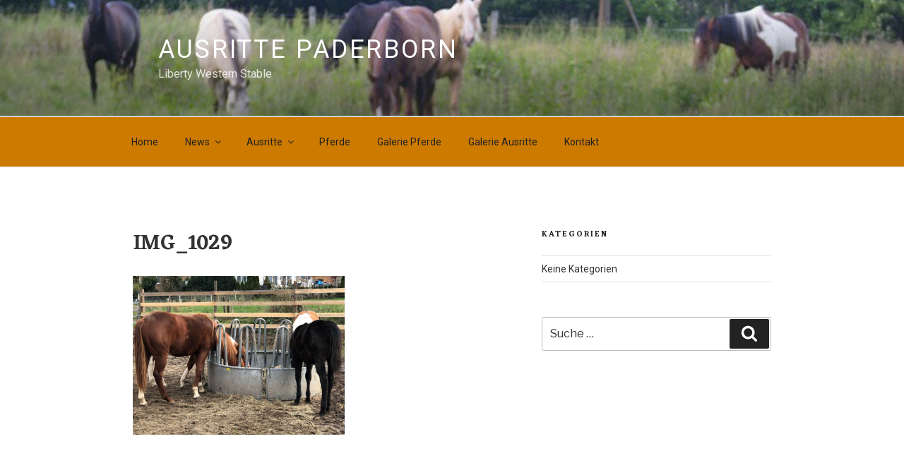

--- FILE ---
content_type: text/css
request_url: https://www-static.ausritte-paderborn.com/wp-content/uploads/font-organizer/fo-declarations.css?ver=6.5.7&media=1752666042
body_size: 31
content:
/* This Awesome CSS file was created by Font Orgranizer from Hive :) */

@import url('//fonts.googleapis.com/css?family=Roboto+Condensed|Roboto:normal|Eczar:600,normal');


--- FILE ---
content_type: text/css
request_url: https://www-static.ausritte-paderborn.com/wp-content/uploads/font-organizer/fo-elements.css?ver=6.5.7&media=1752666042
body_size: 92
content:
/* This Awesome CSS file was created by Font Orgranizer from Hive :) */

body { font-family: 'Roboto'!important;   }
h1 { font-family: 'Eczar'!important; font-weight:600!important;  }
h2 { font-family: 'Eczar'!important; font-weight:600!important;  }
h3 { font-family: 'Eczar'!important; font-weight:normal!important;  }
h4 { font-family: 'Eczar'!important; font-weight:normal!important;  }
h5 { font-family: 'Eczar'!important; font-weight:normal!important;  }
h6 { font-family: 'Eczar'!important; font-weight:normal!important;  }
p { font-family: 'Roboto'!important; font-weight:normal!important;  }
q { font-family: 'Roboto'!important; font-weight:normal!important;  }
li { font-family: 'Roboto'!important; font-weight:normal!important;  }
a { font-family: 'Roboto'!important; font-weight:normal!important;  }
#myelementid, .myelementclass, .myelementclass .foo { font-family: 'Eczar'!important;  }


--- FILE ---
content_type: text/css
request_url: https://www-static.ausritte-paderborn.com/wp-content/uploads/so-css/so-css-twentyseventeen.css?media=1752666042?ver=1541277005
body_size: 228
content:
.navigation-top {
  font-family: Roboto;
  background-color: #cc7a00;
}

.panel-content {
  background-color: #fff;
}

#colophon.site-footer {
  background-color: #CC7A00;
  height: 50px;
  visibility: visible;
}

.main-navigation a:hover {
  color: #fff;
}

marquee {
  color: #062F3C;
}

.site-content-contain {
  background-color: #ffffff;
}

strong {
  color: #CC7A00;
}

p {
  color: #062F3C;
}

.page .panel-content .entry-title {
  color: #062F3C;
  font-variant: normal;
  font-size: 24px;
  font-family: eczar;
}

.h1 {
  color: #062F3C;
  font-variant: normal;
  font-size: 48px;
  font-family: eczar;
}
.h5 {
  color: #dd9933;
  font-family: eczar;
}

#menu-item-368.menu-item.menu-item-type-post_type.menu-item-object-page.menu-item-368 {
  border-width: 0px;
}

#menu-item-391.menu-item.menu-item-type-post_type.menu-item-object-page.menu-item-391 {
  border-width: 0px;
}

#menu-item-508.menu-item.menu-item-type-post_type.menu-item-object-page.menu-item-508 {
  border-width: 0px;
}